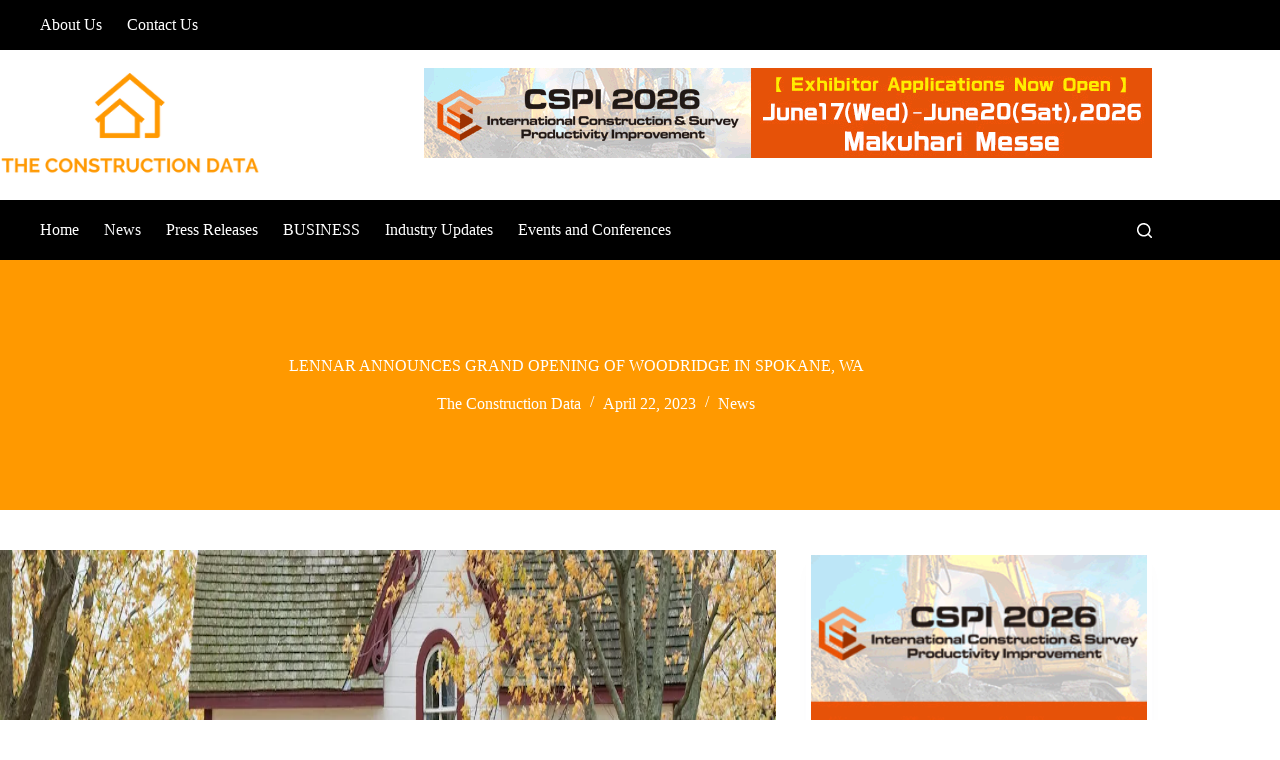

--- FILE ---
content_type: text/html; charset=UTF-8
request_url: https://theconstructiondata.com/lennar-announces-grand-opening-of-woodridge-in-spokane-wa/
body_size: 21902
content:
<!doctype html>
<html lang="en-US" prefix="og: https://ogp.me/ns#">
<head>
	
	<meta charset="UTF-8">
	<meta name="viewport" content="width=device-width, initial-scale=1, maximum-scale=5, viewport-fit=cover">
	<link rel="profile" href="https://gmpg.org/xfn/11">

	
<!-- Search Engine Optimization by Rank Math - https://rankmath.com/ -->
<title>LENNAR ANNOUNCES GRAND OPENING OF WOODRIDGE IN SPOKANE, WA - The Construction Data</title>
<meta name="description" content="&nbsp;Lennar, one of the nation&#039;s leading homebuilders, announced today the Grand Opening of Woodridge, a one-of-a-kind hilltop community of single-family"/>
<meta name="robots" content="index, follow, max-snippet:-1, max-video-preview:-1, max-image-preview:large"/>
<link rel="canonical" href="https://theconstructiondata.com/lennar-announces-grand-opening-of-woodridge-in-spokane-wa/" />
<meta property="og:locale" content="en_US" />
<meta property="og:type" content="article" />
<meta property="og:title" content="LENNAR ANNOUNCES GRAND OPENING OF WOODRIDGE IN SPOKANE, WA - The Construction Data" />
<meta property="og:description" content="&nbsp;Lennar, one of the nation&#039;s leading homebuilders, announced today the Grand Opening of Woodridge, a one-of-a-kind hilltop community of single-family" />
<meta property="og:url" content="https://theconstructiondata.com/lennar-announces-grand-opening-of-woodridge-in-spokane-wa/" />
<meta property="og:site_name" content="The Construction Data" />
<meta property="article:section" content="News" />
<meta property="og:image" content="https://theconstructiondata.com/wp-content/uploads/2023/04/wood-building.webp" />
<meta property="og:image:secure_url" content="https://theconstructiondata.com/wp-content/uploads/2023/04/wood-building.webp" />
<meta property="og:image:width" content="1280" />
<meta property="og:image:height" content="640" />
<meta property="og:image:alt" content="LENNAR ANNOUNCES GRAND OPENING OF WOODRIDGE IN SPOKANE, WA" />
<meta property="og:image:type" content="image/webp" />
<meta property="article:published_time" content="2023-04-22T13:18:59+05:30" />
<meta name="twitter:card" content="summary_large_image" />
<meta name="twitter:title" content="LENNAR ANNOUNCES GRAND OPENING OF WOODRIDGE IN SPOKANE, WA - The Construction Data" />
<meta name="twitter:description" content="&nbsp;Lennar, one of the nation&#039;s leading homebuilders, announced today the Grand Opening of Woodridge, a one-of-a-kind hilltop community of single-family" />
<meta name="twitter:image" content="https://theconstructiondata.com/wp-content/uploads/2023/04/wood-building.webp" />
<meta name="twitter:label1" content="Written by" />
<meta name="twitter:data1" content="The Construction Data" />
<meta name="twitter:label2" content="Time to read" />
<meta name="twitter:data2" content="4 minutes" />
<script type="application/ld+json" class="rank-math-schema">{"@context":"https://schema.org","@graph":[{"@type":"Organization","@id":"https://theconstructiondata.com/#organization","name":"The Construction Data","url":"https://theconstructiondata.com","logo":{"@type":"ImageObject","@id":"https://theconstructiondata.com/#logo","url":"https://theconstructiondata.com/wp-content/uploads/2023/04/the-construction-data-logo-color.webp","contentUrl":"https://theconstructiondata.com/wp-content/uploads/2023/04/the-construction-data-logo-color.webp","caption":"The Construction Data","inLanguage":"en-US","width":"300","height":"150"}},{"@type":"WebSite","@id":"https://theconstructiondata.com/#website","url":"https://theconstructiondata.com","name":"The Construction Data","publisher":{"@id":"https://theconstructiondata.com/#organization"},"inLanguage":"en-US"},{"@type":"ImageObject","@id":"https://theconstructiondata.com/wp-content/uploads/2023/04/wood-building.webp","url":"https://theconstructiondata.com/wp-content/uploads/2023/04/wood-building.webp","width":"1280","height":"640","inLanguage":"en-US"},{"@type":"BreadcrumbList","@id":"https://theconstructiondata.com/lennar-announces-grand-opening-of-woodridge-in-spokane-wa/#breadcrumb","itemListElement":[{"@type":"ListItem","position":"1","item":{"@id":"https://theconstructiondata.com","name":"Home"}},{"@type":"ListItem","position":"2","item":{"@id":"https://theconstructiondata.com/category/news/","name":"News"}},{"@type":"ListItem","position":"3","item":{"@id":"https://theconstructiondata.com/lennar-announces-grand-opening-of-woodridge-in-spokane-wa/","name":"LENNAR ANNOUNCES GRAND OPENING OF WOODRIDGE IN SPOKANE, WA"}}]},{"@type":"WebPage","@id":"https://theconstructiondata.com/lennar-announces-grand-opening-of-woodridge-in-spokane-wa/#webpage","url":"https://theconstructiondata.com/lennar-announces-grand-opening-of-woodridge-in-spokane-wa/","name":"LENNAR ANNOUNCES GRAND OPENING OF WOODRIDGE IN SPOKANE, WA - The Construction Data","datePublished":"2023-04-22T13:18:59+05:30","dateModified":"2023-04-22T13:18:59+05:30","isPartOf":{"@id":"https://theconstructiondata.com/#website"},"primaryImageOfPage":{"@id":"https://theconstructiondata.com/wp-content/uploads/2023/04/wood-building.webp"},"inLanguage":"en-US","breadcrumb":{"@id":"https://theconstructiondata.com/lennar-announces-grand-opening-of-woodridge-in-spokane-wa/#breadcrumb"}},{"@type":"Person","@id":"https://theconstructiondata.com/author/aruns/","name":"The Construction Data","url":"https://theconstructiondata.com/author/aruns/","image":{"@type":"ImageObject","@id":"https://secure.gravatar.com/avatar/af0f82321ab13c6d185989a9bb7183dbbed3dda7895d07462357a50a7db1ebd7?s=96&amp;d=mm&amp;r=g","url":"https://secure.gravatar.com/avatar/af0f82321ab13c6d185989a9bb7183dbbed3dda7895d07462357a50a7db1ebd7?s=96&amp;d=mm&amp;r=g","caption":"The Construction Data","inLanguage":"en-US"},"sameAs":["https://theconstructiondata.com"],"worksFor":{"@id":"https://theconstructiondata.com/#organization"}},{"@type":"NewsArticle","headline":"LENNAR ANNOUNCES GRAND OPENING OF WOODRIDGE IN SPOKANE, WA - The Construction Data","datePublished":"2023-04-22T13:18:59+05:30","dateModified":"2023-04-22T13:18:59+05:30","articleSection":"News","author":{"@id":"https://theconstructiondata.com/author/aruns/","name":"The Construction Data"},"publisher":{"@id":"https://theconstructiondata.com/#organization"},"description":"&nbsp;Lennar, one of the nation&#039;s leading homebuilders, announced today the Grand Opening of Woodridge, a one-of-a-kind hilltop community of single-family","name":"LENNAR ANNOUNCES GRAND OPENING OF WOODRIDGE IN SPOKANE, WA - The Construction Data","@id":"https://theconstructiondata.com/lennar-announces-grand-opening-of-woodridge-in-spokane-wa/#richSnippet","isPartOf":{"@id":"https://theconstructiondata.com/lennar-announces-grand-opening-of-woodridge-in-spokane-wa/#webpage"},"image":{"@id":"https://theconstructiondata.com/wp-content/uploads/2023/04/wood-building.webp"},"inLanguage":"en-US","mainEntityOfPage":{"@id":"https://theconstructiondata.com/lennar-announces-grand-opening-of-woodridge-in-spokane-wa/#webpage"}}]}</script>
<!-- /Rank Math WordPress SEO plugin -->

<link rel='dns-prefetch' href='//cdn.jsdelivr.net' />
<link rel='dns-prefetch' href='//www.googletagmanager.com' />
<link rel='dns-prefetch' href='//pagead2.googlesyndication.com' />
<link rel="alternate" title="oEmbed (JSON)" type="application/json+oembed" href="https://theconstructiondata.com/wp-json/oembed/1.0/embed?url=https%3A%2F%2Ftheconstructiondata.com%2Flennar-announces-grand-opening-of-woodridge-in-spokane-wa%2F" />
<link rel="alternate" title="oEmbed (XML)" type="text/xml+oembed" href="https://theconstructiondata.com/wp-json/oembed/1.0/embed?url=https%3A%2F%2Ftheconstructiondata.com%2Flennar-announces-grand-opening-of-woodridge-in-spokane-wa%2F&#038;format=xml" />
<style id='wp-img-auto-sizes-contain-inline-css'>
img:is([sizes=auto i],[sizes^="auto," i]){contain-intrinsic-size:3000px 1500px}
/*# sourceURL=wp-img-auto-sizes-contain-inline-css */
</style>
<link rel='stylesheet' id='blocksy-dynamic-global-css' href='https://theconstructiondata.com/wp-content/uploads/blocksy/css/global.css?ver=28566' media='all' />
<link rel='stylesheet' id='wp-block-library-css' href='https://theconstructiondata.com/wp-includes/css/dist/block-library/style.min.css?ver=6.9' media='all' />
<style id='global-styles-inline-css'>
:root{--wp--preset--aspect-ratio--square: 1;--wp--preset--aspect-ratio--4-3: 4/3;--wp--preset--aspect-ratio--3-4: 3/4;--wp--preset--aspect-ratio--3-2: 3/2;--wp--preset--aspect-ratio--2-3: 2/3;--wp--preset--aspect-ratio--16-9: 16/9;--wp--preset--aspect-ratio--9-16: 9/16;--wp--preset--color--black: #000000;--wp--preset--color--cyan-bluish-gray: #abb8c3;--wp--preset--color--white: #ffffff;--wp--preset--color--pale-pink: #f78da7;--wp--preset--color--vivid-red: #cf2e2e;--wp--preset--color--luminous-vivid-orange: #ff6900;--wp--preset--color--luminous-vivid-amber: #fcb900;--wp--preset--color--light-green-cyan: #7bdcb5;--wp--preset--color--vivid-green-cyan: #00d084;--wp--preset--color--pale-cyan-blue: #8ed1fc;--wp--preset--color--vivid-cyan-blue: #0693e3;--wp--preset--color--vivid-purple: #9b51e0;--wp--preset--color--palette-color-1: var(--theme-palette-color-1, #ff9900);--wp--preset--color--palette-color-2: var(--theme-palette-color-2, #ffcc00);--wp--preset--color--palette-color-3: var(--theme-palette-color-3, #000000);--wp--preset--color--palette-color-4: var(--theme-palette-color-4, #222222);--wp--preset--color--palette-color-5: var(--theme-palette-color-5, #444444);--wp--preset--color--palette-color-6: var(--theme-palette-color-6, #F1F2F3);--wp--preset--color--palette-color-7: var(--theme-palette-color-7, #FAFBFC);--wp--preset--color--palette-color-8: var(--theme-palette-color-8, #ffffff);--wp--preset--gradient--vivid-cyan-blue-to-vivid-purple: linear-gradient(135deg,rgb(6,147,227) 0%,rgb(155,81,224) 100%);--wp--preset--gradient--light-green-cyan-to-vivid-green-cyan: linear-gradient(135deg,rgb(122,220,180) 0%,rgb(0,208,130) 100%);--wp--preset--gradient--luminous-vivid-amber-to-luminous-vivid-orange: linear-gradient(135deg,rgb(252,185,0) 0%,rgb(255,105,0) 100%);--wp--preset--gradient--luminous-vivid-orange-to-vivid-red: linear-gradient(135deg,rgb(255,105,0) 0%,rgb(207,46,46) 100%);--wp--preset--gradient--very-light-gray-to-cyan-bluish-gray: linear-gradient(135deg,rgb(238,238,238) 0%,rgb(169,184,195) 100%);--wp--preset--gradient--cool-to-warm-spectrum: linear-gradient(135deg,rgb(74,234,220) 0%,rgb(151,120,209) 20%,rgb(207,42,186) 40%,rgb(238,44,130) 60%,rgb(251,105,98) 80%,rgb(254,248,76) 100%);--wp--preset--gradient--blush-light-purple: linear-gradient(135deg,rgb(255,206,236) 0%,rgb(152,150,240) 100%);--wp--preset--gradient--blush-bordeaux: linear-gradient(135deg,rgb(254,205,165) 0%,rgb(254,45,45) 50%,rgb(107,0,62) 100%);--wp--preset--gradient--luminous-dusk: linear-gradient(135deg,rgb(255,203,112) 0%,rgb(199,81,192) 50%,rgb(65,88,208) 100%);--wp--preset--gradient--pale-ocean: linear-gradient(135deg,rgb(255,245,203) 0%,rgb(182,227,212) 50%,rgb(51,167,181) 100%);--wp--preset--gradient--electric-grass: linear-gradient(135deg,rgb(202,248,128) 0%,rgb(113,206,126) 100%);--wp--preset--gradient--midnight: linear-gradient(135deg,rgb(2,3,129) 0%,rgb(40,116,252) 100%);--wp--preset--gradient--juicy-peach: linear-gradient(to right, #ffecd2 0%, #fcb69f 100%);--wp--preset--gradient--young-passion: linear-gradient(to right, #ff8177 0%, #ff867a 0%, #ff8c7f 21%, #f99185 52%, #cf556c 78%, #b12a5b 100%);--wp--preset--gradient--true-sunset: linear-gradient(to right, #fa709a 0%, #fee140 100%);--wp--preset--gradient--morpheus-den: linear-gradient(to top, #30cfd0 0%, #330867 100%);--wp--preset--gradient--plum-plate: linear-gradient(135deg, #667eea 0%, #764ba2 100%);--wp--preset--gradient--aqua-splash: linear-gradient(15deg, #13547a 0%, #80d0c7 100%);--wp--preset--gradient--love-kiss: linear-gradient(to top, #ff0844 0%, #ffb199 100%);--wp--preset--gradient--new-retrowave: linear-gradient(to top, #3b41c5 0%, #a981bb 49%, #ffc8a9 100%);--wp--preset--gradient--plum-bath: linear-gradient(to top, #cc208e 0%, #6713d2 100%);--wp--preset--gradient--high-flight: linear-gradient(to right, #0acffe 0%, #495aff 100%);--wp--preset--gradient--teen-party: linear-gradient(-225deg, #FF057C 0%, #8D0B93 50%, #321575 100%);--wp--preset--gradient--fabled-sunset: linear-gradient(-225deg, #231557 0%, #44107A 29%, #FF1361 67%, #FFF800 100%);--wp--preset--gradient--arielle-smile: radial-gradient(circle 248px at center, #16d9e3 0%, #30c7ec 47%, #46aef7 100%);--wp--preset--gradient--itmeo-branding: linear-gradient(180deg, #2af598 0%, #009efd 100%);--wp--preset--gradient--deep-blue: linear-gradient(to right, #6a11cb 0%, #2575fc 100%);--wp--preset--gradient--strong-bliss: linear-gradient(to right, #f78ca0 0%, #f9748f 19%, #fd868c 60%, #fe9a8b 100%);--wp--preset--gradient--sweet-period: linear-gradient(to top, #3f51b1 0%, #5a55ae 13%, #7b5fac 25%, #8f6aae 38%, #a86aa4 50%, #cc6b8e 62%, #f18271 75%, #f3a469 87%, #f7c978 100%);--wp--preset--gradient--purple-division: linear-gradient(to top, #7028e4 0%, #e5b2ca 100%);--wp--preset--gradient--cold-evening: linear-gradient(to top, #0c3483 0%, #a2b6df 100%, #6b8cce 100%, #a2b6df 100%);--wp--preset--gradient--mountain-rock: linear-gradient(to right, #868f96 0%, #596164 100%);--wp--preset--gradient--desert-hump: linear-gradient(to top, #c79081 0%, #dfa579 100%);--wp--preset--gradient--ethernal-constance: linear-gradient(to top, #09203f 0%, #537895 100%);--wp--preset--gradient--happy-memories: linear-gradient(-60deg, #ff5858 0%, #f09819 100%);--wp--preset--gradient--grown-early: linear-gradient(to top, #0ba360 0%, #3cba92 100%);--wp--preset--gradient--morning-salad: linear-gradient(-225deg, #B7F8DB 0%, #50A7C2 100%);--wp--preset--gradient--night-call: linear-gradient(-225deg, #AC32E4 0%, #7918F2 48%, #4801FF 100%);--wp--preset--gradient--mind-crawl: linear-gradient(-225deg, #473B7B 0%, #3584A7 51%, #30D2BE 100%);--wp--preset--gradient--angel-care: linear-gradient(-225deg, #FFE29F 0%, #FFA99F 48%, #FF719A 100%);--wp--preset--gradient--juicy-cake: linear-gradient(to top, #e14fad 0%, #f9d423 100%);--wp--preset--gradient--rich-metal: linear-gradient(to right, #d7d2cc 0%, #304352 100%);--wp--preset--gradient--mole-hall: linear-gradient(-20deg, #616161 0%, #9bc5c3 100%);--wp--preset--gradient--cloudy-knoxville: linear-gradient(120deg, #fdfbfb 0%, #ebedee 100%);--wp--preset--gradient--soft-grass: linear-gradient(to top, #c1dfc4 0%, #deecdd 100%);--wp--preset--gradient--saint-petersburg: linear-gradient(135deg, #f5f7fa 0%, #c3cfe2 100%);--wp--preset--gradient--everlasting-sky: linear-gradient(135deg, #fdfcfb 0%, #e2d1c3 100%);--wp--preset--gradient--kind-steel: linear-gradient(-20deg, #e9defa 0%, #fbfcdb 100%);--wp--preset--gradient--over-sun: linear-gradient(60deg, #abecd6 0%, #fbed96 100%);--wp--preset--gradient--premium-white: linear-gradient(to top, #d5d4d0 0%, #d5d4d0 1%, #eeeeec 31%, #efeeec 75%, #e9e9e7 100%);--wp--preset--gradient--clean-mirror: linear-gradient(45deg, #93a5cf 0%, #e4efe9 100%);--wp--preset--gradient--wild-apple: linear-gradient(to top, #d299c2 0%, #fef9d7 100%);--wp--preset--gradient--snow-again: linear-gradient(to top, #e6e9f0 0%, #eef1f5 100%);--wp--preset--gradient--confident-cloud: linear-gradient(to top, #dad4ec 0%, #dad4ec 1%, #f3e7e9 100%);--wp--preset--gradient--glass-water: linear-gradient(to top, #dfe9f3 0%, white 100%);--wp--preset--gradient--perfect-white: linear-gradient(-225deg, #E3FDF5 0%, #FFE6FA 100%);--wp--preset--font-size--small: 13px;--wp--preset--font-size--medium: 20px;--wp--preset--font-size--large: clamp(22px, 1.375rem + ((1vw - 3.2px) * 0.625), 30px);--wp--preset--font-size--x-large: clamp(30px, 1.875rem + ((1vw - 3.2px) * 1.563), 50px);--wp--preset--font-size--xx-large: clamp(45px, 2.813rem + ((1vw - 3.2px) * 2.734), 80px);--wp--preset--spacing--20: 0.44rem;--wp--preset--spacing--30: 0.67rem;--wp--preset--spacing--40: 1rem;--wp--preset--spacing--50: 1.5rem;--wp--preset--spacing--60: 2.25rem;--wp--preset--spacing--70: 3.38rem;--wp--preset--spacing--80: 5.06rem;--wp--preset--shadow--natural: 6px 6px 9px rgba(0, 0, 0, 0.2);--wp--preset--shadow--deep: 12px 12px 50px rgba(0, 0, 0, 0.4);--wp--preset--shadow--sharp: 6px 6px 0px rgba(0, 0, 0, 0.2);--wp--preset--shadow--outlined: 6px 6px 0px -3px rgb(255, 255, 255), 6px 6px rgb(0, 0, 0);--wp--preset--shadow--crisp: 6px 6px 0px rgb(0, 0, 0);}:root { --wp--style--global--content-size: var(--theme-block-max-width);--wp--style--global--wide-size: var(--theme-block-wide-max-width); }:where(body) { margin: 0; }.wp-site-blocks > .alignleft { float: left; margin-right: 2em; }.wp-site-blocks > .alignright { float: right; margin-left: 2em; }.wp-site-blocks > .aligncenter { justify-content: center; margin-left: auto; margin-right: auto; }:where(.wp-site-blocks) > * { margin-block-start: var(--theme-content-spacing); margin-block-end: 0; }:where(.wp-site-blocks) > :first-child { margin-block-start: 0; }:where(.wp-site-blocks) > :last-child { margin-block-end: 0; }:root { --wp--style--block-gap: var(--theme-content-spacing); }:root :where(.is-layout-flow) > :first-child{margin-block-start: 0;}:root :where(.is-layout-flow) > :last-child{margin-block-end: 0;}:root :where(.is-layout-flow) > *{margin-block-start: var(--theme-content-spacing);margin-block-end: 0;}:root :where(.is-layout-constrained) > :first-child{margin-block-start: 0;}:root :where(.is-layout-constrained) > :last-child{margin-block-end: 0;}:root :where(.is-layout-constrained) > *{margin-block-start: var(--theme-content-spacing);margin-block-end: 0;}:root :where(.is-layout-flex){gap: var(--theme-content-spacing);}:root :where(.is-layout-grid){gap: var(--theme-content-spacing);}.is-layout-flow > .alignleft{float: left;margin-inline-start: 0;margin-inline-end: 2em;}.is-layout-flow > .alignright{float: right;margin-inline-start: 2em;margin-inline-end: 0;}.is-layout-flow > .aligncenter{margin-left: auto !important;margin-right: auto !important;}.is-layout-constrained > .alignleft{float: left;margin-inline-start: 0;margin-inline-end: 2em;}.is-layout-constrained > .alignright{float: right;margin-inline-start: 2em;margin-inline-end: 0;}.is-layout-constrained > .aligncenter{margin-left: auto !important;margin-right: auto !important;}.is-layout-constrained > :where(:not(.alignleft):not(.alignright):not(.alignfull)){max-width: var(--wp--style--global--content-size);margin-left: auto !important;margin-right: auto !important;}.is-layout-constrained > .alignwide{max-width: var(--wp--style--global--wide-size);}body .is-layout-flex{display: flex;}.is-layout-flex{flex-wrap: wrap;align-items: center;}.is-layout-flex > :is(*, div){margin: 0;}body .is-layout-grid{display: grid;}.is-layout-grid > :is(*, div){margin: 0;}body{padding-top: 0px;padding-right: 0px;padding-bottom: 0px;padding-left: 0px;}:root :where(.wp-element-button, .wp-block-button__link){font-style: inherit;font-weight: inherit;letter-spacing: inherit;text-transform: inherit;}.has-black-color{color: var(--wp--preset--color--black) !important;}.has-cyan-bluish-gray-color{color: var(--wp--preset--color--cyan-bluish-gray) !important;}.has-white-color{color: var(--wp--preset--color--white) !important;}.has-pale-pink-color{color: var(--wp--preset--color--pale-pink) !important;}.has-vivid-red-color{color: var(--wp--preset--color--vivid-red) !important;}.has-luminous-vivid-orange-color{color: var(--wp--preset--color--luminous-vivid-orange) !important;}.has-luminous-vivid-amber-color{color: var(--wp--preset--color--luminous-vivid-amber) !important;}.has-light-green-cyan-color{color: var(--wp--preset--color--light-green-cyan) !important;}.has-vivid-green-cyan-color{color: var(--wp--preset--color--vivid-green-cyan) !important;}.has-pale-cyan-blue-color{color: var(--wp--preset--color--pale-cyan-blue) !important;}.has-vivid-cyan-blue-color{color: var(--wp--preset--color--vivid-cyan-blue) !important;}.has-vivid-purple-color{color: var(--wp--preset--color--vivid-purple) !important;}.has-palette-color-1-color{color: var(--wp--preset--color--palette-color-1) !important;}.has-palette-color-2-color{color: var(--wp--preset--color--palette-color-2) !important;}.has-palette-color-3-color{color: var(--wp--preset--color--palette-color-3) !important;}.has-palette-color-4-color{color: var(--wp--preset--color--palette-color-4) !important;}.has-palette-color-5-color{color: var(--wp--preset--color--palette-color-5) !important;}.has-palette-color-6-color{color: var(--wp--preset--color--palette-color-6) !important;}.has-palette-color-7-color{color: var(--wp--preset--color--palette-color-7) !important;}.has-palette-color-8-color{color: var(--wp--preset--color--palette-color-8) !important;}.has-black-background-color{background-color: var(--wp--preset--color--black) !important;}.has-cyan-bluish-gray-background-color{background-color: var(--wp--preset--color--cyan-bluish-gray) !important;}.has-white-background-color{background-color: var(--wp--preset--color--white) !important;}.has-pale-pink-background-color{background-color: var(--wp--preset--color--pale-pink) !important;}.has-vivid-red-background-color{background-color: var(--wp--preset--color--vivid-red) !important;}.has-luminous-vivid-orange-background-color{background-color: var(--wp--preset--color--luminous-vivid-orange) !important;}.has-luminous-vivid-amber-background-color{background-color: var(--wp--preset--color--luminous-vivid-amber) !important;}.has-light-green-cyan-background-color{background-color: var(--wp--preset--color--light-green-cyan) !important;}.has-vivid-green-cyan-background-color{background-color: var(--wp--preset--color--vivid-green-cyan) !important;}.has-pale-cyan-blue-background-color{background-color: var(--wp--preset--color--pale-cyan-blue) !important;}.has-vivid-cyan-blue-background-color{background-color: var(--wp--preset--color--vivid-cyan-blue) !important;}.has-vivid-purple-background-color{background-color: var(--wp--preset--color--vivid-purple) !important;}.has-palette-color-1-background-color{background-color: var(--wp--preset--color--palette-color-1) !important;}.has-palette-color-2-background-color{background-color: var(--wp--preset--color--palette-color-2) !important;}.has-palette-color-3-background-color{background-color: var(--wp--preset--color--palette-color-3) !important;}.has-palette-color-4-background-color{background-color: var(--wp--preset--color--palette-color-4) !important;}.has-palette-color-5-background-color{background-color: var(--wp--preset--color--palette-color-5) !important;}.has-palette-color-6-background-color{background-color: var(--wp--preset--color--palette-color-6) !important;}.has-palette-color-7-background-color{background-color: var(--wp--preset--color--palette-color-7) !important;}.has-palette-color-8-background-color{background-color: var(--wp--preset--color--palette-color-8) !important;}.has-black-border-color{border-color: var(--wp--preset--color--black) !important;}.has-cyan-bluish-gray-border-color{border-color: var(--wp--preset--color--cyan-bluish-gray) !important;}.has-white-border-color{border-color: var(--wp--preset--color--white) !important;}.has-pale-pink-border-color{border-color: var(--wp--preset--color--pale-pink) !important;}.has-vivid-red-border-color{border-color: var(--wp--preset--color--vivid-red) !important;}.has-luminous-vivid-orange-border-color{border-color: var(--wp--preset--color--luminous-vivid-orange) !important;}.has-luminous-vivid-amber-border-color{border-color: var(--wp--preset--color--luminous-vivid-amber) !important;}.has-light-green-cyan-border-color{border-color: var(--wp--preset--color--light-green-cyan) !important;}.has-vivid-green-cyan-border-color{border-color: var(--wp--preset--color--vivid-green-cyan) !important;}.has-pale-cyan-blue-border-color{border-color: var(--wp--preset--color--pale-cyan-blue) !important;}.has-vivid-cyan-blue-border-color{border-color: var(--wp--preset--color--vivid-cyan-blue) !important;}.has-vivid-purple-border-color{border-color: var(--wp--preset--color--vivid-purple) !important;}.has-palette-color-1-border-color{border-color: var(--wp--preset--color--palette-color-1) !important;}.has-palette-color-2-border-color{border-color: var(--wp--preset--color--palette-color-2) !important;}.has-palette-color-3-border-color{border-color: var(--wp--preset--color--palette-color-3) !important;}.has-palette-color-4-border-color{border-color: var(--wp--preset--color--palette-color-4) !important;}.has-palette-color-5-border-color{border-color: var(--wp--preset--color--palette-color-5) !important;}.has-palette-color-6-border-color{border-color: var(--wp--preset--color--palette-color-6) !important;}.has-palette-color-7-border-color{border-color: var(--wp--preset--color--palette-color-7) !important;}.has-palette-color-8-border-color{border-color: var(--wp--preset--color--palette-color-8) !important;}.has-vivid-cyan-blue-to-vivid-purple-gradient-background{background: var(--wp--preset--gradient--vivid-cyan-blue-to-vivid-purple) !important;}.has-light-green-cyan-to-vivid-green-cyan-gradient-background{background: var(--wp--preset--gradient--light-green-cyan-to-vivid-green-cyan) !important;}.has-luminous-vivid-amber-to-luminous-vivid-orange-gradient-background{background: var(--wp--preset--gradient--luminous-vivid-amber-to-luminous-vivid-orange) !important;}.has-luminous-vivid-orange-to-vivid-red-gradient-background{background: var(--wp--preset--gradient--luminous-vivid-orange-to-vivid-red) !important;}.has-very-light-gray-to-cyan-bluish-gray-gradient-background{background: var(--wp--preset--gradient--very-light-gray-to-cyan-bluish-gray) !important;}.has-cool-to-warm-spectrum-gradient-background{background: var(--wp--preset--gradient--cool-to-warm-spectrum) !important;}.has-blush-light-purple-gradient-background{background: var(--wp--preset--gradient--blush-light-purple) !important;}.has-blush-bordeaux-gradient-background{background: var(--wp--preset--gradient--blush-bordeaux) !important;}.has-luminous-dusk-gradient-background{background: var(--wp--preset--gradient--luminous-dusk) !important;}.has-pale-ocean-gradient-background{background: var(--wp--preset--gradient--pale-ocean) !important;}.has-electric-grass-gradient-background{background: var(--wp--preset--gradient--electric-grass) !important;}.has-midnight-gradient-background{background: var(--wp--preset--gradient--midnight) !important;}.has-juicy-peach-gradient-background{background: var(--wp--preset--gradient--juicy-peach) !important;}.has-young-passion-gradient-background{background: var(--wp--preset--gradient--young-passion) !important;}.has-true-sunset-gradient-background{background: var(--wp--preset--gradient--true-sunset) !important;}.has-morpheus-den-gradient-background{background: var(--wp--preset--gradient--morpheus-den) !important;}.has-plum-plate-gradient-background{background: var(--wp--preset--gradient--plum-plate) !important;}.has-aqua-splash-gradient-background{background: var(--wp--preset--gradient--aqua-splash) !important;}.has-love-kiss-gradient-background{background: var(--wp--preset--gradient--love-kiss) !important;}.has-new-retrowave-gradient-background{background: var(--wp--preset--gradient--new-retrowave) !important;}.has-plum-bath-gradient-background{background: var(--wp--preset--gradient--plum-bath) !important;}.has-high-flight-gradient-background{background: var(--wp--preset--gradient--high-flight) !important;}.has-teen-party-gradient-background{background: var(--wp--preset--gradient--teen-party) !important;}.has-fabled-sunset-gradient-background{background: var(--wp--preset--gradient--fabled-sunset) !important;}.has-arielle-smile-gradient-background{background: var(--wp--preset--gradient--arielle-smile) !important;}.has-itmeo-branding-gradient-background{background: var(--wp--preset--gradient--itmeo-branding) !important;}.has-deep-blue-gradient-background{background: var(--wp--preset--gradient--deep-blue) !important;}.has-strong-bliss-gradient-background{background: var(--wp--preset--gradient--strong-bliss) !important;}.has-sweet-period-gradient-background{background: var(--wp--preset--gradient--sweet-period) !important;}.has-purple-division-gradient-background{background: var(--wp--preset--gradient--purple-division) !important;}.has-cold-evening-gradient-background{background: var(--wp--preset--gradient--cold-evening) !important;}.has-mountain-rock-gradient-background{background: var(--wp--preset--gradient--mountain-rock) !important;}.has-desert-hump-gradient-background{background: var(--wp--preset--gradient--desert-hump) !important;}.has-ethernal-constance-gradient-background{background: var(--wp--preset--gradient--ethernal-constance) !important;}.has-happy-memories-gradient-background{background: var(--wp--preset--gradient--happy-memories) !important;}.has-grown-early-gradient-background{background: var(--wp--preset--gradient--grown-early) !important;}.has-morning-salad-gradient-background{background: var(--wp--preset--gradient--morning-salad) !important;}.has-night-call-gradient-background{background: var(--wp--preset--gradient--night-call) !important;}.has-mind-crawl-gradient-background{background: var(--wp--preset--gradient--mind-crawl) !important;}.has-angel-care-gradient-background{background: var(--wp--preset--gradient--angel-care) !important;}.has-juicy-cake-gradient-background{background: var(--wp--preset--gradient--juicy-cake) !important;}.has-rich-metal-gradient-background{background: var(--wp--preset--gradient--rich-metal) !important;}.has-mole-hall-gradient-background{background: var(--wp--preset--gradient--mole-hall) !important;}.has-cloudy-knoxville-gradient-background{background: var(--wp--preset--gradient--cloudy-knoxville) !important;}.has-soft-grass-gradient-background{background: var(--wp--preset--gradient--soft-grass) !important;}.has-saint-petersburg-gradient-background{background: var(--wp--preset--gradient--saint-petersburg) !important;}.has-everlasting-sky-gradient-background{background: var(--wp--preset--gradient--everlasting-sky) !important;}.has-kind-steel-gradient-background{background: var(--wp--preset--gradient--kind-steel) !important;}.has-over-sun-gradient-background{background: var(--wp--preset--gradient--over-sun) !important;}.has-premium-white-gradient-background{background: var(--wp--preset--gradient--premium-white) !important;}.has-clean-mirror-gradient-background{background: var(--wp--preset--gradient--clean-mirror) !important;}.has-wild-apple-gradient-background{background: var(--wp--preset--gradient--wild-apple) !important;}.has-snow-again-gradient-background{background: var(--wp--preset--gradient--snow-again) !important;}.has-confident-cloud-gradient-background{background: var(--wp--preset--gradient--confident-cloud) !important;}.has-glass-water-gradient-background{background: var(--wp--preset--gradient--glass-water) !important;}.has-perfect-white-gradient-background{background: var(--wp--preset--gradient--perfect-white) !important;}.has-small-font-size{font-size: var(--wp--preset--font-size--small) !important;}.has-medium-font-size{font-size: var(--wp--preset--font-size--medium) !important;}.has-large-font-size{font-size: var(--wp--preset--font-size--large) !important;}.has-x-large-font-size{font-size: var(--wp--preset--font-size--x-large) !important;}.has-xx-large-font-size{font-size: var(--wp--preset--font-size--xx-large) !important;}
:root :where(.wp-block-pullquote){font-size: clamp(0.984em, 0.984rem + ((1vw - 0.2em) * 0.645), 1.5em);line-height: 1.6;}
/*# sourceURL=global-styles-inline-css */
</style>
<link rel='stylesheet' id='wp-event-manager-frontend-css' href='https://theconstructiondata.com/wp-content/plugins/wp-event-manager/assets/css/frontend.min.css?ver=6.9' media='all' />
<link rel='stylesheet' id='wp-event-manager-jquery-ui-css-css' href='https://theconstructiondata.com/wp-content/plugins/wp-event-manager/assets/js/jquery-ui/jquery-ui.css?ver=6.9' media='all' />
<link rel='stylesheet' id='wp-event-manager-jquery-timepicker-css-css' href='https://theconstructiondata.com/wp-content/plugins/wp-event-manager/assets/js/jquery-timepicker/jquery.timepicker.min.css?ver=6.9' media='all' />
<link rel='stylesheet' id='wp-event-manager-grid-style-css' href='https://theconstructiondata.com/wp-content/plugins/wp-event-manager/assets/css/wpem-grid.min.css?ver=6.9' media='all' />
<link rel='stylesheet' id='wp-event-manager-font-style-css' href='https://theconstructiondata.com/wp-content/plugins/wp-event-manager/assets/fonts/style.css?ver=6.9' media='all' />
<link rel='stylesheet' id='parent-style-css' href='https://theconstructiondata.com/wp-content/themes/blocksy/style.css?ver=6.9' media='all' />
<link rel='stylesheet' id='bootstrap-css-css' href='https://cdn.jsdelivr.net/npm/bootstrap@5.3.3/dist/css/bootstrap.min.css?ver=6.9' media='all' />
<link rel='stylesheet' id='ct-main-styles-css' href='https://theconstructiondata.com/wp-content/themes/blocksy/static/bundle/main.min.css?ver=2.1.23' media='all' />
<link rel='stylesheet' id='ct-page-title-styles-css' href='https://theconstructiondata.com/wp-content/themes/blocksy/static/bundle/page-title.min.css?ver=2.1.23' media='all' />
<link rel='stylesheet' id='ct-sidebar-styles-css' href='https://theconstructiondata.com/wp-content/themes/blocksy/static/bundle/sidebar.min.css?ver=2.1.23' media='all' />
<link rel='stylesheet' id='ct-posts-nav-styles-css' href='https://theconstructiondata.com/wp-content/themes/blocksy/static/bundle/posts-nav.min.css?ver=2.1.23' media='all' />
<link rel='stylesheet' id='ct-share-box-styles-css' href='https://theconstructiondata.com/wp-content/themes/blocksy/static/bundle/share-box.min.css?ver=2.1.23' media='all' />
<link rel='stylesheet' id='blocksy-block-newsletter-styles-css' href='https://theconstructiondata.com/wp-content/plugins/blocksy-companion/framework/extensions/newsletter-subscribe/static/bundle/main.min.css?ver=2.1.23' media='all' />
<script src="https://theconstructiondata.com/wp-includes/js/jquery/jquery.min.js?ver=3.7.1" id="jquery-core-js"></script>
<script src="https://theconstructiondata.com/wp-includes/js/jquery/jquery-migrate.min.js?ver=3.4.1" id="jquery-migrate-js"></script>

<!-- Google tag (gtag.js) snippet added by Site Kit -->
<!-- Google Analytics snippet added by Site Kit -->
<script src="https://www.googletagmanager.com/gtag/js?id=G-52F3Z1TQBR" id="google_gtagjs-js" async></script>
<script id="google_gtagjs-js-after">
window.dataLayer = window.dataLayer || [];function gtag(){dataLayer.push(arguments);}
gtag("set","linker",{"domains":["theconstructiondata.com"]});
gtag("js", new Date());
gtag("set", "developer_id.dZTNiMT", true);
gtag("config", "G-52F3Z1TQBR");
//# sourceURL=google_gtagjs-js-after
</script>
<link rel="https://api.w.org/" href="https://theconstructiondata.com/wp-json/" /><link rel="alternate" title="JSON" type="application/json" href="https://theconstructiondata.com/wp-json/wp/v2/posts/118" /><link rel="EditURI" type="application/rsd+xml" title="RSD" href="https://theconstructiondata.com/xmlrpc.php?rsd" />

<link rel='shortlink' href='https://theconstructiondata.com/?p=118' />
<meta name="generator" content="Site Kit by Google 1.168.0" /><noscript><link rel='stylesheet' href='https://theconstructiondata.com/wp-content/themes/blocksy/static/bundle/no-scripts.min.css' type='text/css'></noscript>

<!-- Google AdSense meta tags added by Site Kit -->
<meta name="google-adsense-platform-account" content="ca-host-pub-2644536267352236">
<meta name="google-adsense-platform-domain" content="sitekit.withgoogle.com">
<!-- End Google AdSense meta tags added by Site Kit -->

<!-- Google AdSense snippet added by Site Kit -->
<script async src="https://pagead2.googlesyndication.com/pagead/js/adsbygoogle.js?client=ca-pub-8400790429143773&amp;host=ca-host-pub-2644536267352236" crossorigin="anonymous"></script>

<!-- End Google AdSense snippet added by Site Kit -->
<link rel="icon" href="https://theconstructiondata.com/wp-content/uploads/2023/04/cropped-fav-icon-32x32.webp" sizes="32x32" />
<link rel="icon" href="https://theconstructiondata.com/wp-content/uploads/2023/04/cropped-fav-icon-192x192.webp" sizes="192x192" />
<link rel="apple-touch-icon" href="https://theconstructiondata.com/wp-content/uploads/2023/04/cropped-fav-icon-180x180.webp" />
<meta name="msapplication-TileImage" content="https://theconstructiondata.com/wp-content/uploads/2023/04/cropped-fav-icon-270x270.webp" />
		<style id="wp-custom-css">
			body{
	max-width: 1400px;
	margin: auto;
	box-shadow: rgba(149, 157, 165, 0.2) 0px 8px 24px;
}
#header [data-row*=bottom] {
  max-width: 1400px;
	margin: auto;
}
.wpem-tooltip {
    display: none;
}
.wp-post-image{
	object-fit: fill !important;
}
		</style>
			</head>


<body class="wp-singular post-template-default single single-post postid-118 single-format-standard wp-custom-logo wp-embed-responsive wp-theme-blocksy wp-child-theme-blocksy-child blocksy-child" data-link="type-2" data-prefix="single_blog_post" data-header="type-1:sticky" data-footer="type-1" itemscope="itemscope" itemtype="https://schema.org/Blog">

<a class="skip-link screen-reader-text" href="#main">Skip to content</a><div class="ct-drawer-canvas" data-location="start">
		<div id="search-modal" class="ct-panel" data-behaviour="modal" role="dialog" aria-label="Search modal" inert>
			<div class="ct-panel-actions">
				<button class="ct-toggle-close" data-type="type-1" aria-label="Close search modal">
					<svg class="ct-icon" width="12" height="12" viewBox="0 0 15 15"><path d="M1 15a1 1 0 01-.71-.29 1 1 0 010-1.41l5.8-5.8-5.8-5.8A1 1 0 011.7.29l5.8 5.8 5.8-5.8a1 1 0 011.41 1.41l-5.8 5.8 5.8 5.8a1 1 0 01-1.41 1.41l-5.8-5.8-5.8 5.8A1 1 0 011 15z"/></svg>				</button>
			</div>

			<div class="ct-panel-content">
				

<form role="search" method="get" class="ct-search-form"  action="https://theconstructiondata.com/" aria-haspopup="listbox" data-live-results="thumbs">

	<input 
		type="search" class="modal-field"		placeholder="Search"
		value=""
		name="s"
		autocomplete="off"
		title="Search for..."
		aria-label="Search for..."
			>

	<div class="ct-search-form-controls">
		
		<button type="submit" class="wp-element-button" data-button="icon" aria-label="Search button">
			<svg class="ct-icon ct-search-button-content" aria-hidden="true" width="15" height="15" viewBox="0 0 15 15"><path d="M14.8,13.7L12,11c0.9-1.2,1.5-2.6,1.5-4.2c0-3.7-3-6.8-6.8-6.8S0,3,0,6.8s3,6.8,6.8,6.8c1.6,0,3.1-0.6,4.2-1.5l2.8,2.8c0.1,0.1,0.3,0.2,0.5,0.2s0.4-0.1,0.5-0.2C15.1,14.5,15.1,14,14.8,13.7z M1.5,6.8c0-2.9,2.4-5.2,5.2-5.2S12,3.9,12,6.8S9.6,12,6.8,12S1.5,9.6,1.5,6.8z"/></svg>
			<span class="ct-ajax-loader">
				<svg viewBox="0 0 24 24">
					<circle cx="12" cy="12" r="10" opacity="0.2" fill="none" stroke="currentColor" stroke-miterlimit="10" stroke-width="2"/>

					<path d="m12,2c5.52,0,10,4.48,10,10" fill="none" stroke="currentColor" stroke-linecap="round" stroke-miterlimit="10" stroke-width="2">
						<animateTransform
							attributeName="transform"
							attributeType="XML"
							type="rotate"
							dur="0.6s"
							from="0 12 12"
							to="360 12 12"
							repeatCount="indefinite"
						/>
					</path>
				</svg>
			</span>
		</button>

		
					<input type="hidden" name="ct_post_type" value="post:page">
		
		

		<input type="hidden" value="7d4f768fea" class="ct-live-results-nonce">	</div>

			<div class="screen-reader-text" aria-live="polite" role="status">
			No results		</div>
	
</form>


			</div>
		</div>

		<div id="offcanvas" class="ct-panel ct-header" data-behaviour="right-side" role="dialog" aria-label="Offcanvas modal" inert=""><div class="ct-panel-inner">
		<div class="ct-panel-actions">
			
			<button class="ct-toggle-close" data-type="type-1" aria-label="Close drawer">
				<svg class="ct-icon" width="12" height="12" viewBox="0 0 15 15"><path d="M1 15a1 1 0 01-.71-.29 1 1 0 010-1.41l5.8-5.8-5.8-5.8A1 1 0 011.7.29l5.8 5.8 5.8-5.8a1 1 0 011.41 1.41l-5.8 5.8 5.8 5.8a1 1 0 01-1.41 1.41l-5.8-5.8-5.8 5.8A1 1 0 011 15z"/></svg>
			</button>
		</div>
		<div class="ct-panel-content" data-device="desktop"><div class="ct-panel-content-inner"></div></div><div class="ct-panel-content" data-device="mobile"><div class="ct-panel-content-inner">
<nav
	class="mobile-menu menu-container"
	data-id="mobile-menu" data-interaction="click" data-toggle-type="type-1" data-submenu-dots="yes"	aria-label="Primary Menu">

	<ul id="menu-primary-menu-1" class=""><li class="menu-item menu-item-type-post_type menu-item-object-page menu-item-4124"><a href="https://theconstructiondata.com/home/" class="ct-menu-link">Home</a></li>
<li class="menu-item menu-item-type-taxonomy menu-item-object-category current-post-ancestor current-menu-parent current-post-parent menu-item-173"><a href="https://theconstructiondata.com/category/news/" class="ct-menu-link">News</a></li>
<li class="menu-item menu-item-type-taxonomy menu-item-object-category menu-item-175"><a href="https://theconstructiondata.com/category/press-releases/" class="ct-menu-link">Press Releases</a></li>
<li class="menu-item menu-item-type-taxonomy menu-item-object-category menu-item-4123"><a href="https://theconstructiondata.com/category/business/" class="ct-menu-link">BUSINESS</a></li>
<li class="menu-item menu-item-type-taxonomy menu-item-object-category menu-item-174"><a href="https://theconstructiondata.com/category/industry-updates/" class="ct-menu-link">Industry Updates</a></li>
<li class="menu-item menu-item-type-post_type menu-item-object-page menu-item-259"><a href="https://theconstructiondata.com/events-and-conferences/" class="ct-menu-link">Events and Conferences</a></li>
</ul></nav>


<div
	class="ct-header-text "
	data-id="text">
	<div class="entry-content is-layout-flow">
		<p><a href="https://cspi-expo.com/"><img class="alignnone wp-image-11401 size-full" src="https://theconstructiondata.com/wp-content/uploads/2025/11/CSPI2026-1.gif" alt="" width="728" height="90" /></a></p>	</div>
</div>
</div></div></div></div></div>
<div id="main-container">
	<header id="header" class="ct-header" data-id="type-1" itemscope="" itemtype="https://schema.org/WPHeader"><div data-device="desktop"><div data-row="top" data-column-set="1"><div class="ct-container"><div data-column="start" data-placements="1"><div data-items="primary">
<nav
	id="header-menu-2"
	class="header-menu-2 menu-container"
	data-id="menu-secondary" data-interaction="hover"	data-menu="type-1"
	data-dropdown="type-1:simple"		data-responsive="no"	itemscope="" itemtype="https://schema.org/SiteNavigationElement"	aria-label="Secondary Menu">

	<ul id="menu-secondary-menu" class="menu"><li id="menu-item-208" class="menu-item menu-item-type-post_type menu-item-object-page menu-item-208"><a href="https://theconstructiondata.com/about-us/" class="ct-menu-link">About Us</a></li>
<li id="menu-item-209" class="menu-item menu-item-type-post_type menu-item-object-page menu-item-209"><a href="https://theconstructiondata.com/contact-us/" class="ct-menu-link">Contact Us</a></li>
</ul></nav>

</div></div></div></div><div data-row="middle" data-column-set="2"><div class="ct-container"><div data-column="start" data-placements="1"><div data-items="primary">
<div	class="site-branding"
	data-id="logo"		itemscope="itemscope" itemtype="https://schema.org/Organization">

			<a href="https://theconstructiondata.com/" class="site-logo-container" rel="home" itemprop="url" ><img width="300" height="150" src="https://theconstructiondata.com/wp-content/uploads/2023/04/the-construction-data-logo-color.webp" class="default-logo" alt="The Construction Data" decoding="async" /></a>	
	</div>

</div></div><div data-column="end" data-placements="1"><div data-items="primary">
<div
	class="ct-header-text "
	data-id="text">
	<div class="entry-content is-layout-flow">
		<p><a href="https://cspi-expo.com/"><img class="alignnone wp-image-11401 size-full" src="https://theconstructiondata.com/wp-content/uploads/2025/11/CSPI2026-1.gif" alt="" width="728" height="90" /></a></p>	</div>
</div>
</div></div></div></div><div class="ct-sticky-container"><div data-sticky="shrink"><div data-row="bottom" data-column-set="2"><div class="ct-container"><div data-column="start" data-placements="1"><div data-items="primary">
<nav
	id="header-menu-1"
	class="header-menu-1 menu-container"
	data-id="menu" data-interaction="hover"	data-menu="type-1"
	data-dropdown="type-1:simple"		data-responsive="no"	itemscope="" itemtype="https://schema.org/SiteNavigationElement"	aria-label="Primary Menu">

	<ul id="menu-primary-menu" class="menu"><li id="menu-item-4124" class="menu-item menu-item-type-post_type menu-item-object-page menu-item-4124"><a href="https://theconstructiondata.com/home/" class="ct-menu-link">Home</a></li>
<li id="menu-item-173" class="menu-item menu-item-type-taxonomy menu-item-object-category current-post-ancestor current-menu-parent current-post-parent menu-item-173"><a href="https://theconstructiondata.com/category/news/" class="ct-menu-link">News</a></li>
<li id="menu-item-175" class="menu-item menu-item-type-taxonomy menu-item-object-category menu-item-175"><a href="https://theconstructiondata.com/category/press-releases/" class="ct-menu-link">Press Releases</a></li>
<li id="menu-item-4123" class="menu-item menu-item-type-taxonomy menu-item-object-category menu-item-4123"><a href="https://theconstructiondata.com/category/business/" class="ct-menu-link">BUSINESS</a></li>
<li id="menu-item-174" class="menu-item menu-item-type-taxonomy menu-item-object-category menu-item-174"><a href="https://theconstructiondata.com/category/industry-updates/" class="ct-menu-link">Industry Updates</a></li>
<li id="menu-item-259" class="menu-item menu-item-type-post_type menu-item-object-page menu-item-259"><a href="https://theconstructiondata.com/events-and-conferences/" class="ct-menu-link">Events and Conferences</a></li>
</ul></nav>

</div></div><div data-column="end" data-placements="1"><div data-items="primary">
<button
	class="ct-header-search ct-toggle "
	data-toggle-panel="#search-modal"
	aria-controls="search-modal"
	aria-label="Search"
	data-label="left"
	data-id="search">

	<span class="ct-label ct-hidden-sm ct-hidden-md ct-hidden-lg" aria-hidden="true">Search</span>

	<svg class="ct-icon" aria-hidden="true" width="15" height="15" viewBox="0 0 15 15"><path d="M14.8,13.7L12,11c0.9-1.2,1.5-2.6,1.5-4.2c0-3.7-3-6.8-6.8-6.8S0,3,0,6.8s3,6.8,6.8,6.8c1.6,0,3.1-0.6,4.2-1.5l2.8,2.8c0.1,0.1,0.3,0.2,0.5,0.2s0.4-0.1,0.5-0.2C15.1,14.5,15.1,14,14.8,13.7z M1.5,6.8c0-2.9,2.4-5.2,5.2-5.2S12,3.9,12,6.8S9.6,12,6.8,12S1.5,9.6,1.5,6.8z"/></svg></button>
</div></div></div></div></div></div></div><div data-device="mobile"><div data-row="middle" data-column-set="2"><div class="ct-container"><div data-column="start" data-placements="1"><div data-items="primary">
<div	class="site-branding"
	data-id="logo"		>

			<a href="https://theconstructiondata.com/" class="site-logo-container" rel="home" itemprop="url" ><img width="300" height="150" src="https://theconstructiondata.com/wp-content/uploads/2023/04/the-construction-data-logo-color.webp" class="default-logo" alt="The Construction Data" decoding="async" /></a>	
	</div>

</div></div><div data-column="end" data-placements="1"><div data-items="primary">
<button
	class="ct-header-search ct-toggle "
	data-toggle-panel="#search-modal"
	aria-controls="search-modal"
	aria-label="Search"
	data-label="left"
	data-id="search">

	<span class="ct-label ct-hidden-sm ct-hidden-md ct-hidden-lg" aria-hidden="true">Search</span>

	<svg class="ct-icon" aria-hidden="true" width="15" height="15" viewBox="0 0 15 15"><path d="M14.8,13.7L12,11c0.9-1.2,1.5-2.6,1.5-4.2c0-3.7-3-6.8-6.8-6.8S0,3,0,6.8s3,6.8,6.8,6.8c1.6,0,3.1-0.6,4.2-1.5l2.8,2.8c0.1,0.1,0.3,0.2,0.5,0.2s0.4-0.1,0.5-0.2C15.1,14.5,15.1,14,14.8,13.7z M1.5,6.8c0-2.9,2.4-5.2,5.2-5.2S12,3.9,12,6.8S9.6,12,6.8,12S1.5,9.6,1.5,6.8z"/></svg></button>

<button
	class="ct-header-trigger ct-toggle "
	data-toggle-panel="#offcanvas"
	aria-controls="offcanvas"
	data-design="simple"
	data-label="right"
	aria-label="Menu"
	data-id="trigger">

	<span class="ct-label ct-hidden-sm ct-hidden-md ct-hidden-lg" aria-hidden="true">Menu</span>

	<svg class="ct-icon" width="18" height="14" viewBox="0 0 18 14" data-type="type-1" aria-hidden="true">
		<rect y="0.00" width="18" height="1.7" rx="1"/>
		<rect y="6.15" width="18" height="1.7" rx="1"/>
		<rect y="12.3" width="18" height="1.7" rx="1"/>
	</svg></button>
</div></div></div></div></div></header>
	<main id="main" class="site-main hfeed" itemscope="itemscope" itemtype="https://schema.org/CreativeWork">

		
<div class="hero-section" data-type="type-2">
	
			<header class="entry-header ct-container">
			<h1 class="page-title" itemprop="headline">LENNAR ANNOUNCES GRAND OPENING OF WOODRIDGE IN SPOKANE, WA</h1><ul class="entry-meta" data-type="simple:slash" ><li class="meta-author" itemprop="author" itemscope="" itemtype="https://schema.org/Person"><a class="ct-meta-element-author" href="https://theconstructiondata.com/author/aruns/" title="Posts by The Construction Data" rel="author" itemprop="url"><span itemprop="name">The Construction Data</span></a></li><li class="meta-date" itemprop="datePublished"><time class="ct-meta-element-date" datetime="2023-04-22T13:18:59+05:30">April 22, 2023</time></li><li class="meta-categories" data-type="simple"><a href="https://theconstructiondata.com/category/news/" rel="tag" class="ct-term-2">News</a></li></ul>		</header>
	</div>



	<div
		class="ct-container"
		data-sidebar="right"				data-vertical-spacing="top:bottom">

		
		
	<article
		id="post-118"
		class="post-118 post type-post status-publish format-standard has-post-thumbnail hentry category-news">

		<figure class="ct-featured-image "><div class="ct-media-container"><img width="1280" height="640" src="https://theconstructiondata.com/wp-content/uploads/2023/04/wood-building.webp" class="attachment-full size-full wp-post-image" alt="" loading="lazy" decoding="async" srcset="https://theconstructiondata.com/wp-content/uploads/2023/04/wood-building.webp 1280w, https://theconstructiondata.com/wp-content/uploads/2023/04/wood-building-300x150.webp 300w, https://theconstructiondata.com/wp-content/uploads/2023/04/wood-building-1024x512.webp 1024w, https://theconstructiondata.com/wp-content/uploads/2023/04/wood-building-768x384.webp 768w" sizes="auto, (max-width: 1280px) 100vw, 1280px" itemprop="image" style="aspect-ratio: 2/1;" /></div></figure>
		
		
		<div class="entry-content is-layout-flow">
			
<p>&nbsp;Lennar, one of the nation&#8217;s leading homebuilders, announced today the Grand Opening of Woodridge, a one-of-a-kind hilltop community of single-family homes in&nbsp;Spokane, WA.&nbsp;Boasting 11 stunning new floorplans, the community offers home designs that meet the needs of home shoppers at every stage of life. Many home sites incorporate sweeping views of the Spokane Valley creating a serene and tranquil setting. Interested homebuyers are invited to tour the new model home and experience the Woodridge lifestyle at a Grand Opening celebration on&nbsp;Saturday, April 15&nbsp;at&nbsp;11:00 a.m.&nbsp;The Surge Coffee truck will be on-site serving up complimentary drinks, and local bakery Hello, Sugar will provide mini doughnut packs to enjoy as well. For more information, please visit the&nbsp;<a href="https://c212.net/c/link/?t=0&amp;l=en&amp;o=3836870-1&amp;h=973267040&amp;u=https%3A%2F%2Fwww.lennar.com%2Fnew-homes%2Fwashington%2Finland-northwest%2Fspokane%2Fwoodridge&amp;a=Woodridge+community+website" target="_blank" rel="noreferrer noopener">Woodridge community website</a>.</p>



<p>&#8220;Complete with spacious layouts, stylish finishes and thoughtful design details, Woodridge offers beautiful new homes in a stunning hilltop setting ideal for people who like to explore the outdoors,&#8221; said Bill Salvesen, Northwest Division President for Lennar &#8220;We look forward to providing a gorgeous backdrop for Spokane area homebuyers seeking the winning combination of a beautiful home with an outdoor centered lifestyle. The community offers two hills with varying inclines to get your heart pumping, winding sidewalk-equipped roads throughout, and even the occasional deer and wild turkey spotting.&#8221;</p>



<p>LENNAR ANNOUNCES GRAND OPENING OF WOODRIDGE IN SPOKANE, WA</p>



<p>SPOKANE, Wash.,&nbsp;April 14, 2023&nbsp;/<a href="http://www.prnewswire.com/" target="_blank" rel="noreferrer noopener">PRNewswire</a>/ &#8212; Lennar, one of the nation&#8217;s leading homebuilders, announced today the Grand Opening of Woodridge, a one-of-a-kind hilltop community of single-family homes in&nbsp;Spokane, WA.&nbsp;Boasting 11 stunning new floorplans, the community offers home designs that meet the needs of home shoppers at every stage of life. Many home sites incorporate sweeping views of the Spokane Valley creating a serene and tranquil setting. Interested homebuyers are invited to tour the new model home and experience the Woodridge lifestyle at a Grand Opening celebration on&nbsp;Saturday, April 15&nbsp;at&nbsp;11:00 a.m.&nbsp;The Surge Coffee truck will be on-site serving up complimentary drinks, and local bakery Hello, Sugar will provide mini doughnut packs to enjoy as well. For more information, please visit the&nbsp;<a href="https://c212.net/c/link/?t=0&amp;l=en&amp;o=3836870-1&amp;h=973267040&amp;u=https%3A%2F%2Fwww.lennar.com%2Fnew-homes%2Fwashington%2Finland-northwest%2Fspokane%2Fwoodridge&amp;a=Woodridge+community+website" target="_blank" rel="noreferrer noopener">Woodridge community website</a>.</p>



<p>&#8220;Complete with spacious layouts, stylish finishes and thoughtful design details, Woodridge offers beautiful new homes in a stunning hilltop setting ideal for people who like to explore the outdoors,&#8221; said&nbsp;Bill Salvesen, Northwest Division President for Lennar &#8220;We look forward to providing a gorgeous backdrop for&nbsp;Spokane&nbsp;area homebuyers seeking the winning combination of a beautiful home with an outdoor centered lifestyle.&nbsp;The community offers two hills with varying inclines to get your heart pumping, winding sidewalk-equipped roads throughout, and even the occasional deer and wild turkey spotting.&#8221;</p>



<p>Lennar is now selling two new single-family home collections within Woodridge – The Platinum Collection and The Classic Collection – providing 11 thoughtfully-designed floorplans ranging in size from 1,671 to 4,122 square feet. The homes offer three to six bedrooms and two-and-one-half to four bathrooms. The spacious floorplans are thoughtfully designed to fill the home with natural light providing bright open spaces including a gourmet kitchen and resort-style owner&#8217;s suite. Select home designs include three-car garages. Woodridge boasts modern farmhouse and traditional exterior styles creating an inviting and nostalgic streetscape. Pricing for Woodridge starts in the&nbsp;$400,000s.</p>



<p>The Platinum Collection at Woodridge also offers Lennar&#8217;s popular Bainbridge Next Gen<sup>®</sup>&nbsp;&#8220;Home Within a Home&#8221; floorplan featuring a connected private suite with private entrance, wet bar area with a fridge, living space, bedroom and bath and a laundry closet. The design is a perfect home for families with an aging parent, or an adult child with a need to return home. The space is also ideal for a home office or a home gym.</p>



<p>All homes come&nbsp;with Lennar&#8217;s signature Everything&#8217;s Included® program, where the homebuilder&#8217;s most popular options and upgrades are built into the base price of the home. At Woodridge, this includes fully-fenced backyards,&nbsp;stainless steel kitchen appliances, quartz countertops, and peace-of-mind with a post-close warranty.</p>



<p>Residents of&nbsp;<a href="https://c212.net/c/link/?t=0&amp;l=en&amp;o=3836870-1&amp;h=3778706952&amp;u=https%3A%2F%2Fwww.lennar.com%2Fnew-homes%2Fwashington%2Finland-northwest%2Fspokane%2Fwoodridge&amp;a=Woodridge" target="_blank" rel="noreferrer noopener">Woodridge</a>&nbsp;will enjoy easy access to outdoor recreation sites including the Centennial Trail from&nbsp;Spokane&nbsp;to Coeur d&#8217;Alene and numerous golf courses. The&nbsp;Spokane&nbsp;metro area and all its commerce, culture and fun are close by. Children in the community will have the opportunity to attend the highly-ranked schools of the&nbsp;Spokane&nbsp;School District including Woodridge Elementary, Salk Middle and&nbsp;Shadle Park High.</p>



<p>The Woodridge Welcome Home Center is located at 10564 N Paiute St,&nbsp;Spokane, WA&nbsp;99208. For more information, attend the Grand Opening on April 15&nbsp;or to book a tour, call 855-569-0448 or visit&nbsp;<a href="https://c212.net/c/link/?t=0&amp;l=en&amp;o=3836870-1&amp;h=2390920673&amp;u=http%3A%2F%2Fwww.lennar.com%2F&amp;a=www.lennar.com" target="_blank" rel="noreferrer noopener">www.lennar.com</a>.</p>



<p><strong>About Lennar Corporation<br></strong>Lennar Corporation, founded in 1954, is one of the nation&#8217;s leading builders of quality homes for all generations. Lennar builds affordable, move-up and active adult homes primarily under the Lennar brand name. Lennar&#8217;s Financial Services segment provides mortgage financing, title and closing services primarily for buyers of Lennar&#8217;s homes and, through LMF Commercial, originates mortgage loans secured primarily by commercial real estate properties throughout the United States. Lennar&#8217;s Multifamily segment is a nationwide developer of high-quality multifamily rental properties. LEN<sup>X</sup> drives Lennar&#8217;s technology, innovation and strategic investments. </p>



<p></p>



<p>Source link:<a href="https://newsroom.lennar.com/" target="_blank" rel="noopener">https://newsroom.lennar.com/</a></p>
		</div>

		
		
					
		<div class="ct-share-box is-width-constrained ct-hidden-sm" data-location="bottom" data-type="type-1" >
			
			<div data-icons-type="simple">
							
				<a href="https://www.facebook.com/sharer/sharer.php?u=https%3A%2F%2Ftheconstructiondata.com%2Flennar-announces-grand-opening-of-woodridge-in-spokane-wa%2F" data-network="facebook" aria-label="Facebook" rel="noopener noreferrer nofollow">
					<span class="ct-icon-container">
					<svg
					width="20px"
					height="20px"
					viewBox="0 0 20 20"
					aria-hidden="true">
						<path d="M20,10.1c0-5.5-4.5-10-10-10S0,4.5,0,10.1c0,5,3.7,9.1,8.4,9.9v-7H5.9v-2.9h2.5V7.9C8.4,5.4,9.9,4,12.2,4c1.1,0,2.2,0.2,2.2,0.2v2.5h-1.3c-1.2,0-1.6,0.8-1.6,1.6v1.9h2.8L13.9,13h-2.3v7C16.3,19.2,20,15.1,20,10.1z"/>
					</svg>
				</span>				</a>
							
				<a href="https://twitter.com/intent/tweet?url=https%3A%2F%2Ftheconstructiondata.com%2Flennar-announces-grand-opening-of-woodridge-in-spokane-wa%2F&amp;text=LENNAR%20ANNOUNCES%20GRAND%20OPENING%20OF%20WOODRIDGE%20IN%20SPOKANE%2C%20WA" data-network="twitter" aria-label="X (Twitter)" rel="noopener noreferrer nofollow">
					<span class="ct-icon-container">
					<svg
					width="20px"
					height="20px"
					viewBox="0 0 20 20"
					aria-hidden="true">
						<path d="M2.9 0C1.3 0 0 1.3 0 2.9v14.3C0 18.7 1.3 20 2.9 20h14.3c1.6 0 2.9-1.3 2.9-2.9V2.9C20 1.3 18.7 0 17.1 0H2.9zm13.2 3.8L11.5 9l5.5 7.2h-4.3l-3.3-4.4-3.8 4.4H3.4l5-5.7-5.3-6.7h4.4l3 4 3.5-4h2.1zM14.4 15 6.8 5H5.6l7.7 10h1.1z"/>
					</svg>
				</span>				</a>
							
				<a href="#" data-network="pinterest" aria-label="Pinterest" rel="noopener noreferrer nofollow">
					<span class="ct-icon-container">
					<svg
					width="20px"
					height="20px"
					viewBox="0 0 20 20"
					aria-hidden="true">
						<path d="M10,0C4.5,0,0,4.5,0,10c0,4.1,2.5,7.6,6,9.2c0-0.7,0-1.5,0.2-2.3c0.2-0.8,1.3-5.4,1.3-5.4s-0.3-0.6-0.3-1.6c0-1.5,0.9-2.6,1.9-2.6c0.9,0,1.3,0.7,1.3,1.5c0,0.9-0.6,2.3-0.9,3.5c-0.3,1.1,0.5,1.9,1.6,1.9c1.9,0,3.2-2.4,3.2-5.3c0-2.2-1.5-3.8-4.2-3.8c-3,0-4.9,2.3-4.9,4.8c0,0.9,0.3,1.5,0.7,2C6,12,6.1,12.1,6,12.4c0,0.2-0.2,0.6-0.2,0.8c-0.1,0.3-0.3,0.3-0.5,0.3c-1.4-0.6-2-2.1-2-3.8c0-2.8,2.4-6.2,7.1-6.2c3.8,0,6.3,2.8,6.3,5.7c0,3.9-2.2,6.9-5.4,6.9c-1.1,0-2.1-0.6-2.4-1.2c0,0-0.6,2.3-0.7,2.7c-0.2,0.8-0.6,1.5-1,2.1C8.1,19.9,9,20,10,20c5.5,0,10-4.5,10-10C20,4.5,15.5,0,10,0z"/>
					</svg>
				</span>				</a>
							
				<a href="https://www.linkedin.com/shareArticle?url=https%3A%2F%2Ftheconstructiondata.com%2Flennar-announces-grand-opening-of-woodridge-in-spokane-wa%2F&amp;title=LENNAR%20ANNOUNCES%20GRAND%20OPENING%20OF%20WOODRIDGE%20IN%20SPOKANE%2C%20WA" data-network="linkedin" aria-label="LinkedIn" rel="noopener noreferrer nofollow">
					<span class="ct-icon-container">
					<svg
					width="20px"
					height="20px"
					viewBox="0 0 20 20"
					aria-hidden="true">
						<path d="M18.6,0H1.4C0.6,0,0,0.6,0,1.4v17.1C0,19.4,0.6,20,1.4,20h17.1c0.8,0,1.4-0.6,1.4-1.4V1.4C20,0.6,19.4,0,18.6,0z M6,17.1h-3V7.6h3L6,17.1L6,17.1zM4.6,6.3c-1,0-1.7-0.8-1.7-1.7s0.8-1.7,1.7-1.7c0.9,0,1.7,0.8,1.7,1.7C6.3,5.5,5.5,6.3,4.6,6.3z M17.2,17.1h-3v-4.6c0-1.1,0-2.5-1.5-2.5c-1.5,0-1.8,1.2-1.8,2.5v4.7h-3V7.6h2.8v1.3h0c0.4-0.8,1.4-1.5,2.8-1.5c3,0,3.6,2,3.6,4.5V17.1z"/>
					</svg>
				</span>				</a>
			
			</div>
					</div>

			
		
		<nav class="post-navigation is-width-constrained " >
							<a href="https://theconstructiondata.com/aecom-appoints-kip-mcmahan-as-campus-planning-leader-within-its-buildings-places-business-in-the-u-s-east-region/" class="nav-item-prev">
					<figure class="ct-media-container  "><img width="300" height="150" src="https://theconstructiondata.com/wp-content/uploads/2023/04/Buildings-Places-300x150.webp" class="attachment-medium size-medium wp-post-image" alt="" loading="lazy" decoding="async" srcset="https://theconstructiondata.com/wp-content/uploads/2023/04/Buildings-Places-300x150.webp 300w, https://theconstructiondata.com/wp-content/uploads/2023/04/Buildings-Places-1024x512.webp 1024w, https://theconstructiondata.com/wp-content/uploads/2023/04/Buildings-Places-768x384.webp 768w, https://theconstructiondata.com/wp-content/uploads/2023/04/Buildings-Places.webp 1280w" sizes="auto, (max-width: 300px) 100vw, 300px" itemprop="image" style="aspect-ratio: 1/1;" /><svg width="20px" height="15px" viewBox="0 0 20 15" fill="#ffffff"><polygon points="0,7.5 5.5,13 6.4,12.1 2.4,8.1 20,8.1 20,6.9 2.4,6.9 6.4,2.9 5.5,2 "/></svg></figure>
					<div class="item-content">
						<span class="item-label">
							Previous <span>Post</span>						</span>

													<span class="item-title ct-hidden-sm">
								AECOM appoints Kip McMahan as Campus Planning Leader within its Buildings + Places business in the U.S. East region							</span>
											</div>

				</a>
			
							<a href="https://theconstructiondata.com/fletcher-building-provides-iplex-australia-pipes-update/" class="nav-item-next">
					<div class="item-content">
						<span class="item-label">
							Next <span>Post</span>						</span>

													<span class="item-title ct-hidden-sm">
								Fletcher Building provides Iplex Australia pipes update							</span>
											</div>

					<figure class="ct-media-container  "><img width="300" height="150" src="https://theconstructiondata.com/wp-content/uploads/2023/04/pipelines-300x150.webp" class="attachment-medium size-medium wp-post-image" alt="" loading="lazy" decoding="async" srcset="https://theconstructiondata.com/wp-content/uploads/2023/04/pipelines-300x150.webp 300w, https://theconstructiondata.com/wp-content/uploads/2023/04/pipelines-1024x512.webp 1024w, https://theconstructiondata.com/wp-content/uploads/2023/04/pipelines-768x384.webp 768w, https://theconstructiondata.com/wp-content/uploads/2023/04/pipelines.webp 1280w" sizes="auto, (max-width: 300px) 100vw, 300px" itemprop="image" style="aspect-ratio: 1/1;" /><svg width="20px" height="15px" viewBox="0 0 20 15" fill="#ffffff"><polygon points="14.5,2 13.6,2.9 17.6,6.9 0,6.9 0,8.1 17.6,8.1 13.6,12.1 14.5,13 20,7.5 "/></svg></figure>				</a>
			
		</nav>

	
	</article>

	
		<aside class="" data-type="type-2" id="sidebar" itemtype="https://schema.org/WPSideBar" itemscope="itemscope"><div class="ct-sidebar" data-sticky="sidebar" data-widgets="separated"><div class="ct-widget is-layout-flow widget_block widget_media_image" id="block-149">
<figure class="wp-block-image alignfull size-full"><a href="https://cspi-expo.com/"><img fetchpriority="high" decoding="async" width="300" height="250" src="https://theconstructiondata.com/wp-content/uploads/2025/08/CSPI2026-1.gif" alt="" class="wp-image-10283"/></a></figure>
</div><div class="ct-widget is-layout-flow widget_block widget_media_image" id="block-169">
<figure class="wp-block-image alignfull size-large"><a href="https://omandesignandbuildweek.com/newfront/page/exhibitor-enquiry?utm_campaign=25%20ODBW%20VIS%20ACQ&amp;utm_source=MediaPartner&amp;utm_medium=Theconstructiondata"><img decoding="async" width="1024" height="853" src="https://theconstructiondata.com/wp-content/uploads/2025/12/odbw26-the-construction-data-banner-600x500-69520863bac0d-1024x853.webp" alt="" class="wp-image-12343" srcset="https://theconstructiondata.com/wp-content/uploads/2025/12/odbw26-the-construction-data-banner-600x500-69520863bac0d-1024x853.webp 1024w, https://theconstructiondata.com/wp-content/uploads/2025/12/odbw26-the-construction-data-banner-600x500-69520863bac0d-300x250.webp 300w, https://theconstructiondata.com/wp-content/uploads/2025/12/odbw26-the-construction-data-banner-600x500-69520863bac0d-768x640.webp 768w, https://theconstructiondata.com/wp-content/uploads/2025/12/odbw26-the-construction-data-banner-600x500-69520863bac0d.webp 1200w" sizes="(max-width: 1024px) 100vw, 1024px" /></a></figure>
</div><div class="ct-widget is-layout-flow widget_block widget_media_image" id="block-167">
<figure class="wp-block-image alignfull size-full"><a href="https://madenturkiyefuari.com/en"><img decoding="async" width="600" height="500" src="https://theconstructiondata.com/wp-content/uploads/2025/12/Mining-Turkiye.jpg" alt="" class="wp-image-12215" srcset="https://theconstructiondata.com/wp-content/uploads/2025/12/Mining-Turkiye.jpg 600w, https://theconstructiondata.com/wp-content/uploads/2025/12/Mining-Turkiye-300x250.jpg 300w" sizes="(max-width: 600px) 100vw, 600px" /></a></figure>
</div><div class="ct-widget is-layout-flow widget_block widget_media_image" id="block-171">
<figure class="wp-block-image alignfull size-full"><a href="https://steelfabme.com/"><img loading="lazy" decoding="async" width="600" height="500" src="https://theconstructiondata.com/wp-content/uploads/2025/12/Untitled-design-2.webp" alt="" class="wp-image-12352" srcset="https://theconstructiondata.com/wp-content/uploads/2025/12/Untitled-design-2.webp 600w, https://theconstructiondata.com/wp-content/uploads/2025/12/Untitled-design-2-300x250.webp 300w" sizes="auto, (max-width: 600px) 100vw, 600px" /></a></figure>
</div><div class="ct-widget is-layout-flow widget_block widget_media_image" id="block-161">
<figure class="wp-block-image alignfull size-full"><a href="https://www.conexpoconagg.com/"><img loading="lazy" decoding="async" width="591" height="566" src="https://theconstructiondata.com/wp-content/uploads/2025/12/Capture.webp" alt="" class="wp-image-12064" srcset="https://theconstructiondata.com/wp-content/uploads/2025/12/Capture.webp 591w, https://theconstructiondata.com/wp-content/uploads/2025/12/Capture-300x287.webp 300w" sizes="auto, (max-width: 591px) 100vw, 591px" /></a></figure>
</div><div class="ct-widget is-layout-flow widget_block widget_media_image" id="block-162">
<figure class="wp-block-image size-full"><a href="https://www.swissbau.ch/de/ueber-die-swissbau"><img loading="lazy" decoding="async" width="808" height="520" src="https://theconstructiondata.com/wp-content/uploads/2025/12/Capture-new.webp" alt="" class="wp-image-12070" srcset="https://theconstructiondata.com/wp-content/uploads/2025/12/Capture-new.webp 808w, https://theconstructiondata.com/wp-content/uploads/2025/12/Capture-new-300x193.webp 300w, https://theconstructiondata.com/wp-content/uploads/2025/12/Capture-new-768x494.webp 768w" sizes="auto, (max-width: 808px) 100vw, 808px" /></a></figure>
</div><div class="ct-widget is-layout-flow widget_block widget_media_image" id="block-165">
<figure class="wp-block-image alignfull size-full"><a href="https://www.nationalconstructionsummit.ie/"><img loading="lazy" decoding="async" width="300" height="250" src="https://theconstructiondata.com/wp-content/uploads/2025/12/Construction-MPU-20266.webp" alt="" class="wp-image-12086"/></a></figure>
</div><div class="ct-widget is-layout-flow widget_block widget_media_image" id="block-168">
<figure class="wp-block-image size-full"><a href="https://construct-ambientexpo.ro/en/"><img loading="lazy" decoding="async" width="1024" height="1024" src="https://theconstructiondata.com/wp-content/uploads/2025/12/Construct-Ambient-Romtherm-2026.webp" alt="" class="wp-image-12270" srcset="https://theconstructiondata.com/wp-content/uploads/2025/12/Construct-Ambient-Romtherm-2026.webp 1024w, https://theconstructiondata.com/wp-content/uploads/2025/12/Construct-Ambient-Romtherm-2026-300x300.webp 300w, https://theconstructiondata.com/wp-content/uploads/2025/12/Construct-Ambient-Romtherm-2026-150x150.webp 150w, https://theconstructiondata.com/wp-content/uploads/2025/12/Construct-Ambient-Romtherm-2026-768x768.webp 768w" sizes="auto, (max-width: 1024px) 100vw, 1024px" /></a></figure>
</div><div class="ct-widget is-layout-flow widget_block widget_media_image" id="block-164">
<figure class="wp-block-image size-large"><a href="https://www.demolitionassociation.com/"><img loading="lazy" decoding="async" width="1024" height="1024" src="https://theconstructiondata.com/wp-content/uploads/2025/12/Demolition-Phoenix-2026-1024x1024.webp" alt="" class="wp-image-12081" srcset="https://theconstructiondata.com/wp-content/uploads/2025/12/Demolition-Phoenix-2026-1024x1024.webp 1024w, https://theconstructiondata.com/wp-content/uploads/2025/12/Demolition-Phoenix-2026-300x300.webp 300w, https://theconstructiondata.com/wp-content/uploads/2025/12/Demolition-Phoenix-2026-150x150.webp 150w, https://theconstructiondata.com/wp-content/uploads/2025/12/Demolition-Phoenix-2026-768x768.webp 768w, https://theconstructiondata.com/wp-content/uploads/2025/12/Demolition-Phoenix-2026.webp 1080w" sizes="auto, (max-width: 1024px) 100vw, 1024px" /></a></figure>
</div><div class="ct-widget is-layout-flow widget_block widget_media_image" id="block-163">
<figure class="wp-block-image alignfull size-full"><a href="https://www.jraia.or.jp/hvacr/top_en"><img loading="lazy" decoding="async" width="680" height="680" src="https://theconstructiondata.com/wp-content/uploads/2025/12/HVACR-Japan-2026.webp" alt="" class="wp-image-12075" srcset="https://theconstructiondata.com/wp-content/uploads/2025/12/HVACR-Japan-2026.webp 680w, https://theconstructiondata.com/wp-content/uploads/2025/12/HVACR-Japan-2026-300x300.webp 300w, https://theconstructiondata.com/wp-content/uploads/2025/12/HVACR-Japan-2026-150x150.webp 150w" sizes="auto, (max-width: 680px) 100vw, 680px" /></a></figure>
</div><div class="ct-widget is-layout-flow widget_block widget_media_image" id="block-166">
<figure class="wp-block-image alignfull size-large"><a href="https://www.homeshowcenter.com/overview/cincinnati"><img loading="lazy" decoding="async" width="1024" height="620" src="https://theconstructiondata.com/wp-content/uploads/2025/12/sharonville2026-1024x620.webp" alt="" class="wp-image-12167" srcset="https://theconstructiondata.com/wp-content/uploads/2025/12/sharonville2026-1024x620.webp 1024w, https://theconstructiondata.com/wp-content/uploads/2025/12/sharonville2026-300x182.webp 300w, https://theconstructiondata.com/wp-content/uploads/2025/12/sharonville2026-768x465.webp 768w, https://theconstructiondata.com/wp-content/uploads/2025/12/sharonville2026.webp 1500w" sizes="auto, (max-width: 1024px) 100vw, 1024px" /></a></figure>
</div></div></aside>
			</div>


		<div class="ct-related-posts-container" >
		<div class="ct-container">
	
		<div
			class="ct-related-posts"
					>
			
											<h3 class="ct-module-title">
					Related Posts				</h3>
							
			
			<div class="ct-related-posts-items" data-layout="grid">
							
				<article  itemscope="itemscope" itemtype="https://schema.org/CreativeWork"><div id="post-12423" class="post-12423 post type-post status-publish format-standard has-post-thumbnail hentry category-news category-industry-updates"><a class="ct-media-container" href="https://theconstructiondata.com/lost-on-the-moon-kbrs-navigation-tools/" aria-label="Lost on the Moon? KBR’s Navigation Tools Guide Artemis Astronauts Safely Back on Track"><img width="768" height="429" src="https://theconstructiondata.com/wp-content/uploads/2026/01/Lost-on-the-Moon-KBRs-Tools-Will-Help-Artemis-Astronauts-Find-Their-Way-768x429.webp" class="attachment-medium_large size-medium_large wp-post-image" alt="Moon" loading="lazy" decoding="async" srcset="https://theconstructiondata.com/wp-content/uploads/2026/01/Lost-on-the-Moon-KBRs-Tools-Will-Help-Artemis-Astronauts-Find-Their-Way-768x429.webp 768w, https://theconstructiondata.com/wp-content/uploads/2026/01/Lost-on-the-Moon-KBRs-Tools-Will-Help-Artemis-Astronauts-Find-Their-Way-300x167.webp 300w, https://theconstructiondata.com/wp-content/uploads/2026/01/Lost-on-the-Moon-KBRs-Tools-Will-Help-Artemis-Astronauts-Find-Their-Way-1024x572.webp 1024w, https://theconstructiondata.com/wp-content/uploads/2026/01/Lost-on-the-Moon-KBRs-Tools-Will-Help-Artemis-Astronauts-Find-Their-Way.webp 1376w" sizes="auto, (max-width: 768px) 100vw, 768px" itemprop="image" style="aspect-ratio: 16/9;" /></a><h4 class="related-entry-title"><a href="https://theconstructiondata.com/lost-on-the-moon-kbrs-navigation-tools/" rel="bookmark">Lost on the Moon? KBR’s Navigation Tools Guide Artemis Astronauts Safely Back on Track</a></h4><ul class="entry-meta" data-type="simple:slash" data-id="944044" ><li class="meta-date" itemprop="datePublished"><time class="ct-meta-element-date" datetime="2026-01-06T15:30:17+05:30">January 6, 2026</time></li></ul></div></article>
							
				<article  itemscope="itemscope" itemtype="https://schema.org/CreativeWork"><div id="post-12401" class="post-12401 post type-post status-publish format-standard has-post-thumbnail hentry category-news"><a class="ct-media-container" href="https://theconstructiondata.com/ge-profile-unveils-next-gen-smart/" aria-label="GE Profile™ Unveils Next-Gen Smart Refrigerator"><img width="768" height="512" src="https://theconstructiondata.com/wp-content/uploads/2026/01/GE-Profile™-Unveils-Next-Gen-Smart-Refrigerator-768x512.webp" class="attachment-medium_large size-medium_large wp-post-image" alt="GE Profile™ Unveils Next-Gen Smart Refrigerator" loading="lazy" decoding="async" srcset="https://theconstructiondata.com/wp-content/uploads/2026/01/GE-Profile™-Unveils-Next-Gen-Smart-Refrigerator-768x512.webp 768w, https://theconstructiondata.com/wp-content/uploads/2026/01/GE-Profile™-Unveils-Next-Gen-Smart-Refrigerator-300x200.webp 300w, https://theconstructiondata.com/wp-content/uploads/2026/01/GE-Profile™-Unveils-Next-Gen-Smart-Refrigerator-1024x683.webp 1024w, https://theconstructiondata.com/wp-content/uploads/2026/01/GE-Profile™-Unveils-Next-Gen-Smart-Refrigerator.webp 1280w" sizes="auto, (max-width: 768px) 100vw, 768px" itemprop="image" style="aspect-ratio: 16/9;" /></a><h4 class="related-entry-title"><a href="https://theconstructiondata.com/ge-profile-unveils-next-gen-smart/" rel="bookmark">GE Profile™ Unveils Next-Gen Smart Refrigerator</a></h4><ul class="entry-meta" data-type="simple:slash" data-id="163142" ><li class="meta-date" itemprop="datePublished"><time class="ct-meta-element-date" datetime="2026-01-03T09:40:54+05:30">January 3, 2026</time></li></ul></div></article>
							
				<article  itemscope="itemscope" itemtype="https://schema.org/CreativeWork"><div id="post-12391" class="post-12391 post type-post status-publish format-standard has-post-thumbnail hentry category-news"><a class="ct-media-container" href="https://theconstructiondata.com/tineco-elevates-floor-care-into-a/" aria-label="Tineco Elevates Floor Care into a Lifestyle Experience at CES 2026"><img width="768" height="532" src="https://theconstructiondata.com/wp-content/uploads/2026/01/Tineco-Elevates-Floor-Care-into-a-Lifestyle-Experience-at-CES-2026-768x532.webp" class="attachment-medium_large size-medium_large wp-post-image" alt="Tineco Elevates Floor Care into a Lifestyle Experience at CES 2026" loading="lazy" decoding="async" srcset="https://theconstructiondata.com/wp-content/uploads/2026/01/Tineco-Elevates-Floor-Care-into-a-Lifestyle-Experience-at-CES-2026-768x532.webp 768w, https://theconstructiondata.com/wp-content/uploads/2026/01/Tineco-Elevates-Floor-Care-into-a-Lifestyle-Experience-at-CES-2026-300x208.webp 300w, https://theconstructiondata.com/wp-content/uploads/2026/01/Tineco-Elevates-Floor-Care-into-a-Lifestyle-Experience-at-CES-2026-1024x710.webp 1024w, https://theconstructiondata.com/wp-content/uploads/2026/01/Tineco-Elevates-Floor-Care-into-a-Lifestyle-Experience-at-CES-2026.webp 1280w" sizes="auto, (max-width: 768px) 100vw, 768px" itemprop="image" style="aspect-ratio: 16/9;" /></a><h4 class="related-entry-title"><a href="https://theconstructiondata.com/tineco-elevates-floor-care-into-a/" rel="bookmark">Tineco Elevates Floor Care into a Lifestyle Experience at CES 2026</a></h4><ul class="entry-meta" data-type="simple:slash" data-id="d3835c" ><li class="meta-date" itemprop="datePublished"><time class="ct-meta-element-date" datetime="2026-01-02T11:07:20+05:30">January 2, 2026</time></li></ul></div></article>
						</div>

			
					</div>

			</div>
	</div>
	
		</main>

	<footer id="footer" class="ct-footer" data-id="type-1" itemscope="" itemtype="https://schema.org/WPFooter"><div data-row="top"><div class="ct-container"><div data-column="widget-area-1"><div class="ct-widget is-layout-flow widget_block" id="block-8">
<h2 class="wp-block-heading has-palette-color-8-color has-text-color">About</h2>
</div><div class="ct-widget is-layout-flow widget_block widget_text" id="block-9">
<p>The Construction Data is an Information-Centric Website focused mainly on the Construction Industry Online It is a B2B Platform mainly focused on the latest Construction Industry News, Press releases, Industry-related updates, Events, and Conferences. With The Construction Data, you can get all information that happens in the Construction Industry.</p>
</div><div class="ct-widget is-layout-flow widget_block widget_text" id="block-10">
<p>Advertise With Us: marketing@theconstructiondata.com</p>
</div></div><div data-column="widget-area-2"><div class="ct-widget is-layout-flow widget_block" id="block-11">
<h2 class="wp-block-heading has-palette-color-8-color has-text-color">Latest Posts</h2>
</div><div class="ct-widget is-layout-flow widget_block widget_recent_entries" id="block-12"><ul class="wp-block-latest-posts__list wp-block-latest-posts"><li><a class="wp-block-latest-posts__post-title" href="https://theconstructiondata.com/yit-starts-construction-of-36-riverside/">YIT Starts Construction of 36 Riverside Homes in Oulu</a></li>
<li><a class="wp-block-latest-posts__post-title" href="https://theconstructiondata.com/3-2-million-sq-ft-renovation-las-vegas/">3.2 Million Sq. Ft. Renovation at Las Vegas Convention Center Reaches Completion</a></li>
<li><a class="wp-block-latest-posts__post-title" href="https://theconstructiondata.com/lost-on-the-moon-kbrs-navigation-tools/">Lost on the Moon? KBR’s Navigation Tools Guide Artemis Astronauts Safely Back on Track</a></li>
</ul></div></div></div></div><div data-row="middle"><div class="ct-container"><div data-column="menu">
<nav
	id="footer-menu"
	class="footer-menu-inline menu-container "
	data-id="menu"		itemscope="" itemtype="https://schema.org/SiteNavigationElement"	aria-label="Footer Menu">

	<ul id="menu-footer-menu" class="menu"><li id="menu-item-668" class="menu-item menu-item-type-post_type menu-item-object-page menu-item-668"><a href="https://theconstructiondata.com/about-us/" class="ct-menu-link">About Us</a></li>
<li id="menu-item-670" class="menu-item menu-item-type-post_type menu-item-object-page menu-item-670"><a href="https://theconstructiondata.com/disclaimer/" class="ct-menu-link">Disclaimer</a></li>
<li id="menu-item-667" class="menu-item menu-item-type-post_type menu-item-object-page menu-item-privacy-policy menu-item-667"><a rel="privacy-policy" href="https://theconstructiondata.com/privacy-policy/" class="ct-menu-link">Privacy Policy</a></li>
<li id="menu-item-671" class="menu-item menu-item-type-post_type menu-item-object-page menu-item-671"><a href="https://theconstructiondata.com/terms-and-conditions/" class="ct-menu-link">Terms and Conditions</a></li>
<li id="menu-item-669" class="menu-item menu-item-type-post_type menu-item-object-page menu-item-669"><a href="https://theconstructiondata.com/contact-us/" class="ct-menu-link">Contact Us</a></li>
</ul></nav>
</div></div></div><div data-row="bottom"><div class="ct-container"><div data-column="copyright">
<div
	class="ct-footer-copyright"
	data-id="copyright">

	<p>Copyright © 2026 | The Construction Data | All Rights Reserved.</p></div>
</div></div></div></footer></div>

<script type="speculationrules">
{"prefetch":[{"source":"document","where":{"and":[{"href_matches":"/*"},{"not":{"href_matches":["/wp-*.php","/wp-admin/*","/wp-content/uploads/*","/wp-content/*","/wp-content/plugins/*","/wp-content/themes/blocksy-child/*","/wp-content/themes/blocksy/*","/*\\?(.+)"]}},{"not":{"selector_matches":"a[rel~=\"nofollow\"]"}},{"not":{"selector_matches":".no-prefetch, .no-prefetch a"}}]},"eagerness":"conservative"}]}
</script>
<script src="https://theconstructiondata.com/wp-content/plugins/wp-event-manager/assets/js/common.min.js?ver=3.2.2" id="wp-event-manager-common-js"></script>
<script src="https://theconstructiondata.com/wp-includes/js/jquery/ui/core.min.js?ver=1.13.3" id="jquery-ui-core-js"></script>
<script src="https://theconstructiondata.com/wp-content/plugins/wp-event-manager/assets/js/jquery-timepicker/jquery.timepicker.min.js?ver=3.2.2" id="wp-event-manager-jquery-timepicker-js"></script>
<script src="https://cdn.jsdelivr.net/npm/bootstrap@5.3.3/dist/js/bootstrap.bundle.min.js?ver=1" id="bootstrap-js-js"></script>
<script id="ct-scripts-js-extra">
var ct_localizations = {"ajax_url":"https://theconstructiondata.com/wp-admin/admin-ajax.php","public_url":"https://theconstructiondata.com/wp-content/themes/blocksy/static/bundle/","rest_url":"https://theconstructiondata.com/wp-json/","search_url":"https://theconstructiondata.com/search/QUERY_STRING/","show_more_text":"Show more","more_text":"More","search_live_results":"Search results","search_live_no_results":"No results","search_live_no_result":"No results","search_live_one_result":"You got %s result. Please press Tab to select it.","search_live_many_results":"You got %s results. Please press Tab to select one.","search_live_stock_status_texts":{"instock":"In stock","outofstock":"Out of stock"},"clipboard_copied":"Copied!","clipboard_failed":"Failed to Copy","expand_submenu":"Expand dropdown menu","collapse_submenu":"Collapse dropdown menu","dynamic_js_chunks":[{"id":"blocksy_ext_newsletter_subscribe","selector":".ct-newsletter-subscribe-form:not([data-skip-submit])","url":"https://theconstructiondata.com/wp-content/plugins/blocksy-companion/framework/extensions/newsletter-subscribe/static/bundle/main.js?ver=2.1.23","trigger":"submit"},{"id":"blocksy_sticky_header","selector":"header [data-sticky]","url":"https://theconstructiondata.com/wp-content/plugins/blocksy-companion/static/bundle/sticky.js?ver=2.1.23"}],"dynamic_styles":{"lazy_load":"https://theconstructiondata.com/wp-content/themes/blocksy/static/bundle/non-critical-styles.min.css?ver=2.1.23","search_lazy":"https://theconstructiondata.com/wp-content/themes/blocksy/static/bundle/non-critical-search-styles.min.css?ver=2.1.23","back_to_top":"https://theconstructiondata.com/wp-content/themes/blocksy/static/bundle/back-to-top.min.css?ver=2.1.23"},"dynamic_styles_selectors":[{"selector":".ct-header-cart, #woo-cart-panel","url":"https://theconstructiondata.com/wp-content/themes/blocksy/static/bundle/cart-header-element-lazy.min.css?ver=2.1.23"},{"selector":".flexy","url":"https://theconstructiondata.com/wp-content/themes/blocksy/static/bundle/flexy.min.css?ver=2.1.23"},{"selector":"#account-modal","url":"https://theconstructiondata.com/wp-content/plugins/blocksy-companion/static/bundle/header-account-modal-lazy.min.css?ver=2.1.23"},{"selector":".ct-header-account","url":"https://theconstructiondata.com/wp-content/plugins/blocksy-companion/static/bundle/header-account-dropdown-lazy.min.css?ver=2.1.23"}]};
//# sourceURL=ct-scripts-js-extra
</script>
<script src="https://theconstructiondata.com/wp-content/themes/blocksy/static/bundle/main.js?ver=2.1.23" id="ct-scripts-js"></script>
<script src="https://theconstructiondata.com/wp-includes/js/comment-reply.min.js?ver=6.9" id="comment-reply-js" async data-wp-strategy="async" fetchpriority="low"></script>

</body>
</html>


--- FILE ---
content_type: text/html; charset=utf-8
request_url: https://www.google.com/recaptcha/api2/aframe
body_size: 265
content:
<!DOCTYPE HTML><html><head><meta http-equiv="content-type" content="text/html; charset=UTF-8"></head><body><script nonce="FKse-LIRudHjtmi3_Z5fig">/** Anti-fraud and anti-abuse applications only. See google.com/recaptcha */ try{var clients={'sodar':'https://pagead2.googlesyndication.com/pagead/sodar?'};window.addEventListener("message",function(a){try{if(a.source===window.parent){var b=JSON.parse(a.data);var c=clients[b['id']];if(c){var d=document.createElement('img');d.src=c+b['params']+'&rc='+(localStorage.getItem("rc::a")?sessionStorage.getItem("rc::b"):"");window.document.body.appendChild(d);sessionStorage.setItem("rc::e",parseInt(sessionStorage.getItem("rc::e")||0)+1);localStorage.setItem("rc::h",'1768819715568');}}}catch(b){}});window.parent.postMessage("_grecaptcha_ready", "*");}catch(b){}</script></body></html>